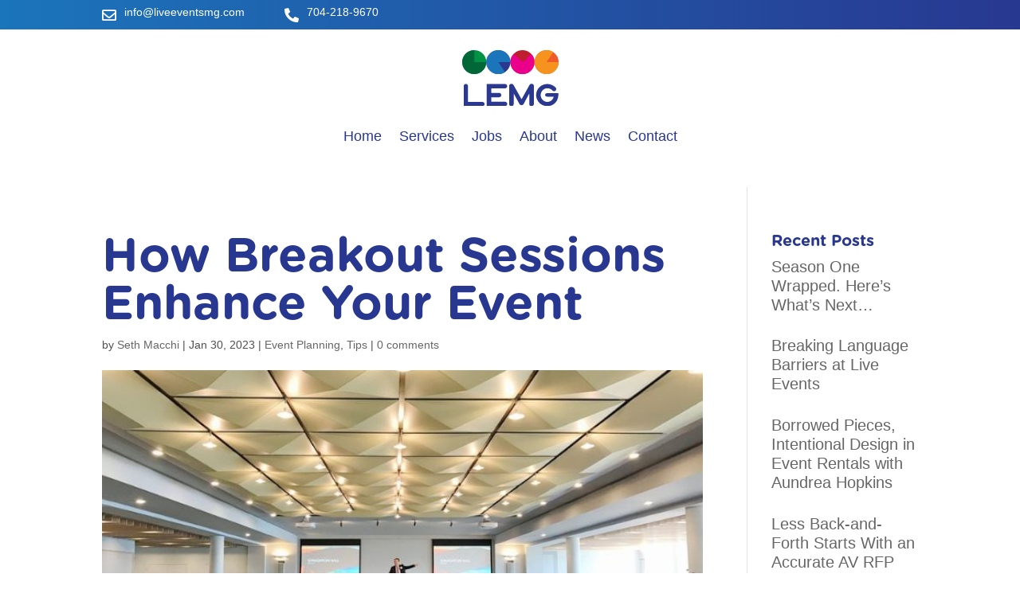

--- FILE ---
content_type: text/css; charset=UTF-8
request_url: https://lemg.live/wp-content/cache/min/1/wp-content/themes/Divi-SweetTea/fontawesome/css/brands.min.css?ver=1763392514
body_size: -201
content:
/*!
 * Font Awesome Free 5.15.1 by @fontawesome - https://fontawesome.com
 * License - https://fontawesome.com/license/free (Icons: CC BY 4.0, Fonts: SIL OFL 1.1, Code: MIT License)
 */
@font-face{font-family:"Font Awesome 5 Brands";font-style:normal;font-weight:400;font-display:swap;src:url(../../../../../../../../themes/Divi-SweetTea/fontawesome/webfonts/fa-brands-400.eot);src:url(../../../../../../../../themes/Divi-SweetTea/fontawesome/webfonts/fa-brands-400.eot?#iefix) format("embedded-opentype"),url(../../../../../../../../themes/Divi-SweetTea/fontawesome/webfonts/fa-brands-400.woff2) format("woff2"),url(../../../../../../../../themes/Divi-SweetTea/fontawesome/webfonts/fa-brands-400.woff) format("woff"),url(../../../../../../../../themes/Divi-SweetTea/fontawesome/webfonts/fa-brands-400.ttf) format("truetype"),url(../../../../../../../../themes/Divi-SweetTea/fontawesome/webfonts/fa-brands-400.svg#fontawesome) format("svg")}.fab{font-family:"Font Awesome 5 Brands";font-weight:400}

--- FILE ---
content_type: text/css; charset=UTF-8
request_url: https://lemg.live/wp-content/cache/min/1/wp-content/themes/Divi-SweetTea/fontawesome/css/solid.min.css?ver=1763392514
body_size: -226
content:
/*!
 * Font Awesome Free 5.15.1 by @fontawesome - https://fontawesome.com
 * License - https://fontawesome.com/license/free (Icons: CC BY 4.0, Fonts: SIL OFL 1.1, Code: MIT License)
 */
@font-face{font-family:"Font Awesome 5 Free";font-style:normal;font-weight:900;font-display:swap;src:url(../../../../../../../../themes/Divi-SweetTea/fontawesome/webfonts/fa-solid-900.eot);src:url(../../../../../../../../themes/Divi-SweetTea/fontawesome/webfonts/fa-solid-900.eot?#iefix) format("embedded-opentype"),url(../../../../../../../../themes/Divi-SweetTea/fontawesome/webfonts/fa-solid-900.woff2) format("woff2"),url(../../../../../../../../themes/Divi-SweetTea/fontawesome/webfonts/fa-solid-900.woff) format("woff"),url(../../../../../../../../themes/Divi-SweetTea/fontawesome/webfonts/fa-solid-900.ttf) format("truetype"),url(../../../../../../../../themes/Divi-SweetTea/fontawesome/webfonts/fa-solid-900.svg#fontawesome) format("svg")}.fa,.fas{font-family:"Font Awesome 5 Free";font-weight:900}

--- FILE ---
content_type: text/css; charset=UTF-8
request_url: https://lemg.live/wp-content/cache/min/1/wp-content/themes/Divi-SweetTea/style.css?ver=1763392492
body_size: -219
content:
#footer-widgets .footer-widget li:before{display:none}body{font-size:16px}body h1{font-size:3em;line-height:1}body h2{font-size:2em;line-height:1}body h3{font-size:1.7em;line-height:1}body h4{font-size:1em;line-height:1}body,p{font-size:1em;-webkit-font-smoothing:antialiased;text-rendering:optimizelegibility;line-height:1.5}#menu-top-menu .wp-image-241603,.et_pb_menu_0_tb_header .wp-image-241603{min-width:99px}[class*="lightbox-trigger-"]{cursor:pointer}[class*="lightbox-content-"]{position:relative;z-index:unset!important}[class*="lightbox-content-"] .mfp-close{color:#999999!important}[class*="lightbox-content-"] .mfp-close:active{top:0px!important}@media only screen and (max-width:767px){body h1{font-size:2.8em;line-height:1}body h2{font-size:2em;line-height:1}body h3{font-size:1.7em;line-height:1}body h4{font-size:1em;line-height:1}body,p{font-size:1em;-webkit-font-smoothing:antialiased;text-rendering:optimizelegibility;line-height:1.5}.et_pb_text_2 h2{line-height:1em}}

--- FILE ---
content_type: image/svg+xml
request_url: https://lemg.live/wp-content/uploads/lemg-logo.svg
body_size: 810
content:
<svg version="1.1" id="Layer_1" xmlns="http://www.w3.org/2000/svg" x="0" y="0" viewBox="0 0 25.04 14.63" style="enable-background:new 0 0 25.04 14.63" xml:space="preserve"><style>.st4{fill:#2b388f}</style><circle cx="3.13" cy="3.13" r="3.13" style="fill:#009345"/><path d="M3.13 0C1.4 0 0 1.4 0 3.13s1.4 3.13 3.13 3.13 3.13-1.4 3.13-3.13H3.13V0z" style="fill:#006838"/><circle cx="15.65" cy="3.13" r="3.13" style="fill:#be1e2d"/><path d="m17.91.96-2.14 2.17L13.39.97a3.128 3.128 0 0 0 2.26 5.29c1.73 0 3.13-1.4 3.13-3.13 0-.84-.33-1.6-.87-2.17z" style="fill:#eb008b"/><g><circle class="st4" cx="9.39" cy="3.13" r="3.13"/><path d="M9.39 3.13h3.13C12.52 1.4 11.12 0 9.39 0S6.26 1.4 6.26 3.13s1.4 3.13 3.13 3.13c.64 0 1.23-.19 1.73-.52L9.39 3.13z" style="fill:#1b75bb"/></g><g><circle cx="21.91" cy="3.13" r="3.13" style="fill:#f05a28"/><path d="M21.91 3.13h3.13c0 1.73-1.4 3.13-3.13 3.13s-3.13-1.4-3.13-3.13S20.18 0 21.91 0c.64 0 1.23.19 1.73.52l-1.73 2.61z" style="fill:#f6921e"/></g><g><path class="st4" d="M18.61 14.09v-4.8c0-.27-.26-.49-.59-.49-.21 0-.38.09-.48.23-.01.01-.03.03-.06.07v.01c-.03.05-.07.12-.13.24-.61 1.11-1.22 2.22-1.84 3.32-.02.04-.03.13-.1.12-.05-.01-.06-.07-.09-.12-.63-1.12-1.25-2.25-1.88-3.37-.05-.1-.08-.16-.1-.19 0-.01-.01-.01-.01-.02-.01-.01-.01-.02-.02-.02a.603.603 0 0 0-.52-.27c-.33 0-.59.22-.59.49V14.07c0 .01.01.01.01.02s-.01.02-.01.03c0 .28.27.51.59.51.33 0 .59-.23.59-.51 0-.01-.01-.03-.01-.04 0-.01.01-.02.01-.03v-2.51c0-.05 0-.1.01-.17.05.05.07.09.1.14.45.85.91 1.7 1.37 2.55.01.02.03.04.04.06.01.02.02.03.04.05.11.13.27.21.47.21.23 0 .41-.11.51-.27.02-.02.04-.03.05-.06.44-.84.89-1.68 1.34-2.51.02-.04.03-.1.09-.12.03.06.02.12.02.18v2.46c0 .02.01.02.01.03 0 .01-.01.02-.01.04 0 .28.27.51.59.51.33 0 .59-.23.59-.51.01-.01 0-.02.01-.04-.01 0 0 0 0 0zM24.88 11.25h-2.82c-.01 0-.02.01-.03.01-.01 0-.02-.01-.04-.01-.25 0-.45.2-.45.45s.2.45.45.45c.02 0 .03-.01.05-.01.02 0 .03.02.05.02.49-.01.98 0 1.48 0 .06 0 .12-.01.18.02v.05c-.32 1.24-1.8 1.71-2.74.88-.84-.74-.83-2.02.01-2.75.65-.56 1.64-.53 2.3.06.04.03.09.09.15.14a.56.56 0 0 0 .96-.39c0-.16-.06-.3-.17-.4v-.01c-.85-.81-1.83-1.09-2.96-.8-.06.04-.13.03-.19.06-.39.13-.72.35-1.02.63-.83.79-1.11 2.03-.7 3.11.39.99 1.11 1.57 2.1 1.81.41.09.81.08 1.22 0 .42-.09.82-.25 1.16-.53.83-.68 1.13-1.61 1.12-2.68.01-.09-.03-.11-.11-.11zM5.32 13.55c-.01 0-.02-.01-.04-.01h-.03c-.71.01-2.91 0-3.59 0-.12 0-.16-.03-.15-.15.01-.33 0-.58 0-.91V9.43c0-.11 0-.16-.03-.19a.537.537 0 0 0-.52-.42c-.3 0-.55.25-.55.55v.01c.01.78 0 1.98 0 2.76v2.35c0 .09.02.13.12.13h4.8c.05 0 .07-.01.09-.03.23-.07.4-.27.4-.51 0-.27-.22-.5-.5-.53zM7.71 9.99c.7.01 2.68 0 3.39.01.04 0 .06-.01.09-.02.28-.05.5-.27.5-.56 0-.31-.24-.55-.55-.57-.01 0-.01-.01-.02-.01h-.03c-1.12.01-3.48.01-4.58 0-.14 0-.17.05-.17.19v5.44c0 .09-.01.17.12.17H11.19c.05 0 .08-.01.1-.03a.58.58 0 0 0 .41-.55c0-.29-.21-.51-.49-.56a.145.145 0 0 0-.07-.02c-.71.01-2.72 0-3.44.01-.12 0-.17-.03-.16-.17.01-.27.01-.55 0-.82-.01-.15.04-.19.17-.19.56.01 1.28 0 1.84.01h.01c.33 0 .59-.26.59-.58 0-.31-.25-.56-.57-.58h-.02c-.57.01-1.3 0-1.86.01-.12 0-.16-.03-.16-.17.01-.26.01-.51 0-.77-.03-.18.01-.24.17-.24z"/></g></svg>